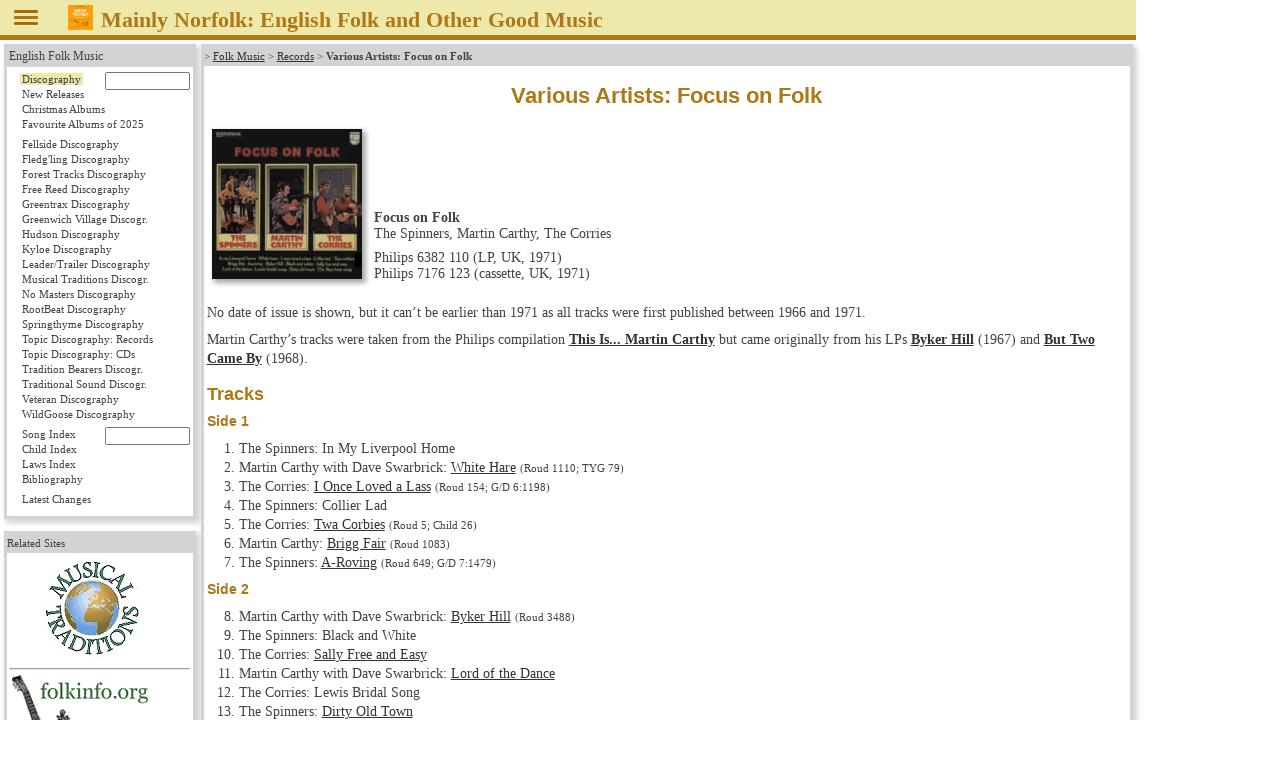

--- FILE ---
content_type: text/html
request_url: https://mainlynorfolk.info/folk/records/focusonfolk.html
body_size: 3558
content:
<!DOCTYPE html>
<html lang="en">

<head>




<meta charset="utf-8">

<link rel="stylesheet" href="/css/folk.css" type="text/css" media="all">
<link rel="stylesheet" href="local.css" type="text/css" media="all">
<link rel="stylesheet" href="/jsOnlyLightbox/css/lightbox.min.css" type="text/css" media="screen">

<script src="/jsOnlyLightbox/js/lightbox.min.js"></script>


<title>Various Artists: Focus on Folk</title>
</head>

<body>



<header id="pageHeader"><span id="head"></span>
<a href="javascript:toggleNav();"><img id="togglenav" src="/images/menutoggle.png" alt="Hide navigation column" title="Hide navigation column"></a>
<script>// <![CDATA[
// check all or clear all checkboxes; argument is true|false
const mediaQuery = window.matchMedia('(min-width: 768px)');
// var showNav = window.innerWidth > 980;
var showNav = mediaQuery.matches;
function handleWindowChange(e) {
   var button = document.getElementById("togglenav");
   var mainnav = document.getElementById("mainNav");
   var body = document.getElementsByTagName("body")[0];
   if (e.matches) {
      button.style.display = "inline";
      if (showNav) {
         mainnav.style.display = "block";
         body.style.gridTemplateColumns = "12rem 1fr";
         button.title = button.alt = "Hide navigation column";
      } else {
         mainnav.style.display = "none";
         body.style.gridTemplateColumns = "0 1fr";
         button.title = button.alt = "Show navigation column";
      }
   } else {
      mainnav.style.display = "block";
      body.style.gridTemplateColumns = "1fr";
      button.style.display = "none";
   }
}
// Register event listener
mediaQuery.addListener(handleWindowChange);
// Initial check
handleWindowChange(mediaQuery);
// show or not show navigation
function toggleNav() {
   if (mediaQuery.matches) {
      showNav = ! showNav;
      handleWindowChange(mediaQuery);
   }
}
// ]]></script>
<a href="/peter.bellamy/records/mainlynorfolk.html#mainlynorfolk"><img src="/peter.bellamy/images/smallrec/mainlynorfolk_xtra1060.jpg" alt="Peter Bellamy: Mainly Norfolk" title="Peter Bellamy: Mainly Norfolk (Transatlantic XTRA 1060)"></a>
<h1>Mainly Norfolk: English
<!-- addtitle addition disabled as it's too wide for mobile devices -->

Folk and Other Good Music</h1>




</header>
<!-- not include virtual="navigation.shtml" -->
<article id="mainArticle">

<article id="focusonfolk" data-title="Focus on Folk" data-performer="VA" data-year="1971" data-have="lp">
<p class="reference">&gt;
<a href="../index.html">Folk Music</a> &gt;
<a href="index.html">Records</a> &gt;
<strong>Various Artists: Focus on Folk</strong>
</p>
<h1>Various Artists: Focus on Folk</h1>

<table class="album"><tr>
 <td class="left"><img src="../images/smallrec/focusonfolk_6382110.jpg" width="150" height="150" title="Focus on Folk (Philips 6382 110)" alt="Focus on Folk (Philips 6382 110)" data-jslghtbx="../images/largerec/focusonfolk_6382110.jpg" data-jslghtbx-group="album"></td>
 <td>
 <p><strong>Focus on Folk</strong><br>
 The Spinners, Martin Carthy, The Corries</p>
 <p>Philips 6382 110 (LP, UK, 1971)<br>
 Philips 7176 123 (cassette, UK, 1971)</p></td>
</tr></table>

<p>No date of issue is shown, but it can’t be earlier than 1971 as
all tracks were first published between 1966 and 1971.</p>

<p>Martin Carthy’s tracks were taken from the Philips compilation
<cite><a href="../../martin.carthy/records/thisis.html">This Is... Martin Carthy</a></cite>
but came originally from his LPs
<cite><a href="../../martin.carthy/records/bykerhill.html">Byker Hill</a></cite> (1967)
and
<cite><a href="../../martin.carthy/records/buttwocameby.html">But Two Came By</a></cite> (1968).</p>

<h2>Tracks</h2>

<h3>Side 1</h3>
<ol start="1">
 <li>The Spinners: In My Liverpool Home</li>
 <li>Martin Carthy with Dave Swarbrick: <a href="../../joseph.taylor/songs/thewhitehare.html">White Hare</a>
     <span class="comment">(Roud 1110; TYG 79)</span></li>
 <li>The Corries: <a href="../../copperfamily/songs/thefalsebride.html">I Once Loved a Lass</a>
     <span class="comment">(Roud 154; G/D 6:1198)</span></li>
 <li>The Spinners: Collier Lad</li>
 <li>The Corries: <a href="../../steeleye.span/songs/twacorbies.html">Twa Corbies</a>
     <span class="comment">(Roud 5; Child 26)</span></li>
 <li>Martin Carthy: <a href="../../joseph.taylor/songs/briggfair.html">Brigg Fair</a>
     <span class="comment">(Roud 1083)</span></li>
 <li>The Spinners: <a href="../songs/aroving.html">A-Roving</a>
     <span class="comment">(Roud 649; G/D 7:1479)</span></li>
</ol>
<h3>Side 2</h3>
<ol start="8">
 <li>Martin Carthy with Dave Swarbrick: <a href="../../lloyd/songs/bykerhill.html">Byker Hill</a>
     <span class="comment">(Roud 3488)</span></li>
 <li>The Spinners: Black and White</li>
 <li>The Corries: <a href="../../cyril.tawney/songs/sallyfreeandeasy.html">Sally Free and Easy</a></li>
 <li>Martin Carthy with Dave Swarbrick: <a href="../../martin.carthy/songs/lordofthedance.html">Lord of the Dance</a></li>
 <li>The Corries: Lewis Bridal Song</li>
 <li>The Spinners: <a href="../../ewan.maccoll/songs/dirtyoldtown.html">Dirty Old Town</a></li>
 <li>The Corries: <a href="../songs/skyeboatsong.html">The Skye Boat Song</a>
     <span class="comment">(Roud 3772)</span></li>
</ol>

<p class="source">
All tracks trad. except<br>
Track 1 Peter McGovern;<br>
Track 4 Johnny Handle;<br>
Track 9 Davie Arkin, Earl Robinson;<br>
Track 10 Cyril Tawney;<br>
Track 11 Sydney Carter;<br>
Track 13 Ewan MacColl</p>

<p>Similar to
<cite><a href="../../martin.carthy/records/thisis.html">This Is... Martin Carthy</a></cite>,
the cassette release has two tracks swapped from the LP; this time they are
Martin Carthy’s
<em><a href="../../joseph.taylor/songs/briggfair.html">Brigg Fair</a></em>
and
<em>The Skye Boat Song</em>
by The Corries.</p>

<h2>Acknowledgements</h2>

<p>Thanks to Wolfgang Hell for the cassette info.</p>
</article>

</article> <!-- id="mainArticle" -->
<!-- Google Chrome in version 77 needed this up in nav.shtml -->
<nav id="mainNav">
<div id="folk">
 <p class="reference"><a href="/folk/">English Folk Music</a>
  <ul>
   <li><form method="post" accept-charset="UTF-8" action="/folk/records/search.php">
     <a style="display: inline;" class="records" href="/folk/records/">Discography</a>&nbsp;
     <input class="navartistinput" type="text" name="artist" size="10" title="Enter artist, album name, or part of those; wildcard * at the end is allowed">
     </form></li>
   <li><a class="newreleases" href="/folk/records/newreleases.html">New Releases</a></li>


   <li><a class="christmas" href="/folk/records/christmas.html">Christmas Albums</a></li>

   <li><a class="favourites" href="/folk/favourites.html">Favourite Albums of 2025</a></li>
<!--
   <li><a class="missing" href="/folk/missing.html">Looking for albums &amp; books</a></li>
-->
  </ul>
  <ul>
   <li><a class="fellside" href="/folk/records/fellside.html">Fellside Discography</a></li>
   <li><a class="fledgling" href="/folk/records/fledgling.html">Fledg'ling Discography</a></li>
   <li><a class="foresttracks" href="/folk/records/foresttracks.html">Forest Tracks Discography</a></li>
   <li><a class="freereed" href="/folk/records/freereed.html">Free Reed Discography</a></li>
   <li><a class="greentrax" href="/folk/records/greentrax.html">Greentrax Discography</a></li>
   <li><a class="greenwichvillage" href="/folk/records/greenwichvillage.html">Greenwich Village Discogr.</a></li>
   <li><a class="hudson" href="/folk/records/hudson.html">Hudson Discography</a></li>
   <li><a class="kyloe" href="/folk/records/kyloe.html">Kyloe Discography</a></li>
   <li><a class="leadertrailer" href="/folk/records/leadertrailer.html">Leader/Trailer Discography</a></li>
   <li><a class="musicaltraditions" href="/folk/records/musicaltraditions.html">Musical Traditions Discogr.</a></li>
   <li><a class="nomasters" href="/folk/records/nomasters.html">No Masters Discography</a></li>
   <li><a class="rootbeat" href="/folk/records/rootbeat.html">RootBeat Discography</a></li>
   <li><a class="springthyme" href="/folk/records/springthyme.html">Springthyme Discography</a></li>
   <li><a class="topic" href="/folk/records/topic.html">Topic Discography: Records</a></li>
   <li><a class="topiccd" href="/folk/records/topiccd.html">Topic Discography: CDs</a></li>
   <li><a class="traditionbearers" href="/folk/records/traditionbearers.html">Tradition Bearers Discogr.</a></li>
   <li><a class="traditionalsound" href="/folk/records/traditionalsound.html">Traditional Sound Discogr.</a></li>
   <li><a class="veteran" href="/folk/records/veteran.html">Veteran Discography</a></li>
   <li><a class="wildgoose" href="/folk/records/wildgoose.html">WildGoose Discography</a></li>
  </ul>
  <ul>
   <li><form method="post" accept-charset="UTF-8" action="/folk/songs/search.php">
     <a style="display: inline;" class="songs" href="/folk/songs/">Song Index</a>&nbsp;
     <input class="navsonginput" type="text" name="song" size="10" title="Enter song title or part of it (wildcard * at the end is allowed) or 'Roud nn' or 'Child nn'">
     </form></li>
   <li><a class="child" href="/folk/songs/childindex.html">Child Index</a></li>
   <li><a class="laws" href="/folk/songs/lawsindex.html">Laws Index</a></li>
   <li><a class="books" href="/folk/books/">Bibliography</a></li>
  </ul>
  <ul>
   <li><a class="latestchanges" href="/folk/latestchanges.html">Latest Changes</a></li>
  </ul>
 </div>





<div id="links">
<p class="reference">Related Sites</p>
  <p style="text-align: center;"><a href="https://www.mustrad.org.uk/"><img src="/images/mustrad.gif" width="100" height="100" alt="Musical Traditions" title="Musical Traditions"></a></p>

<hr>
  <p style="text-align: center;"><a href="https://folkinfo.mainlynorfolk.info/"><img src="/images/folkinfo.gif" width="162" height="113" alt="folkinfo.org" title="folkinfo.org"></a></p>
</div> 
</nav>


<footer id="pageFooter">
<span id="contact">
<a href="/folk/about.html">About / Impressum</a>

</span> <!-- id="contact" -->
<span id="updated">
<!-- Server: -->
<!-- echo var="SERVER_ADDR" -->
<!-- ; -->
Last updated
Sat Nov 08, 2025
by
<script>
<!--
document.write('<a href="mailto:'+'reinhard'+unescape('%2E')+'zierke'+unescape('%40')+'mailbox'+unescape('%2E')+'org">'+'Reinhard Zierke<\/a>');
-->
</script>
<noscript>Reinhard Zierke</noscript>
</span> <!-- id="updated" -->
</footer>

<script>
var lightbox = new Lightbox();
lightbox.load({loadingAnimation: false, controls: false, keyControls: true, captions: true});
</script>


</body>
</html>
